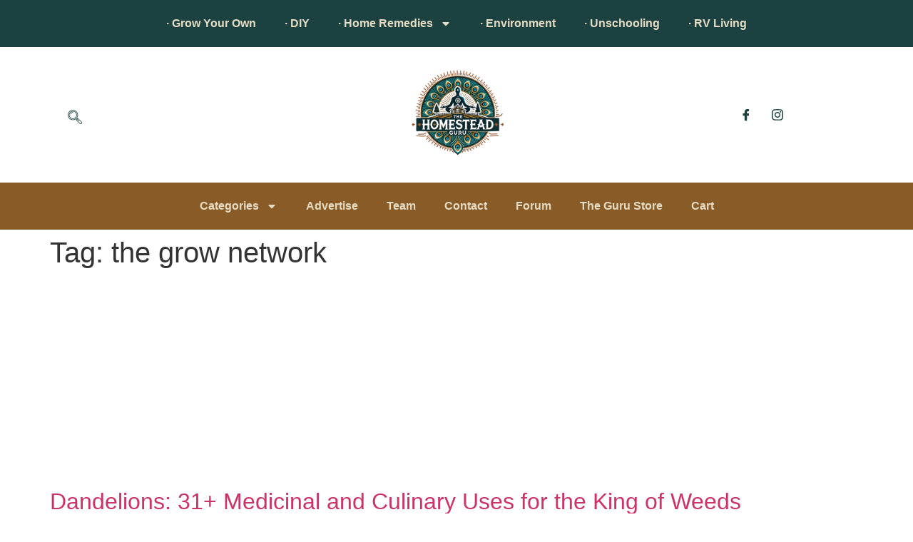

--- FILE ---
content_type: text/html; charset=utf-8
request_url: https://www.google.com/recaptcha/api2/aframe
body_size: -111
content:
<!DOCTYPE HTML><html><head><meta http-equiv="content-type" content="text/html; charset=UTF-8"></head><body><script nonce="xdd2Pxln5xvW69Uo8Hcchw">/** Anti-fraud and anti-abuse applications only. See google.com/recaptcha */ try{var clients={'sodar':'https://pagead2.googlesyndication.com/pagead/sodar?'};window.addEventListener("message",function(a){try{if(a.source===window.parent){var b=JSON.parse(a.data);var c=clients[b['id']];if(c){var d=document.createElement('img');d.src=c+b['params']+'&rc='+(localStorage.getItem("rc::a")?sessionStorage.getItem("rc::b"):"");window.document.body.appendChild(d);sessionStorage.setItem("rc::e",parseInt(sessionStorage.getItem("rc::e")||0)+1);localStorage.setItem("rc::h",'1768977437336');}}}catch(b){}});window.parent.postMessage("_grecaptcha_ready", "*");}catch(b){}</script></body></html>